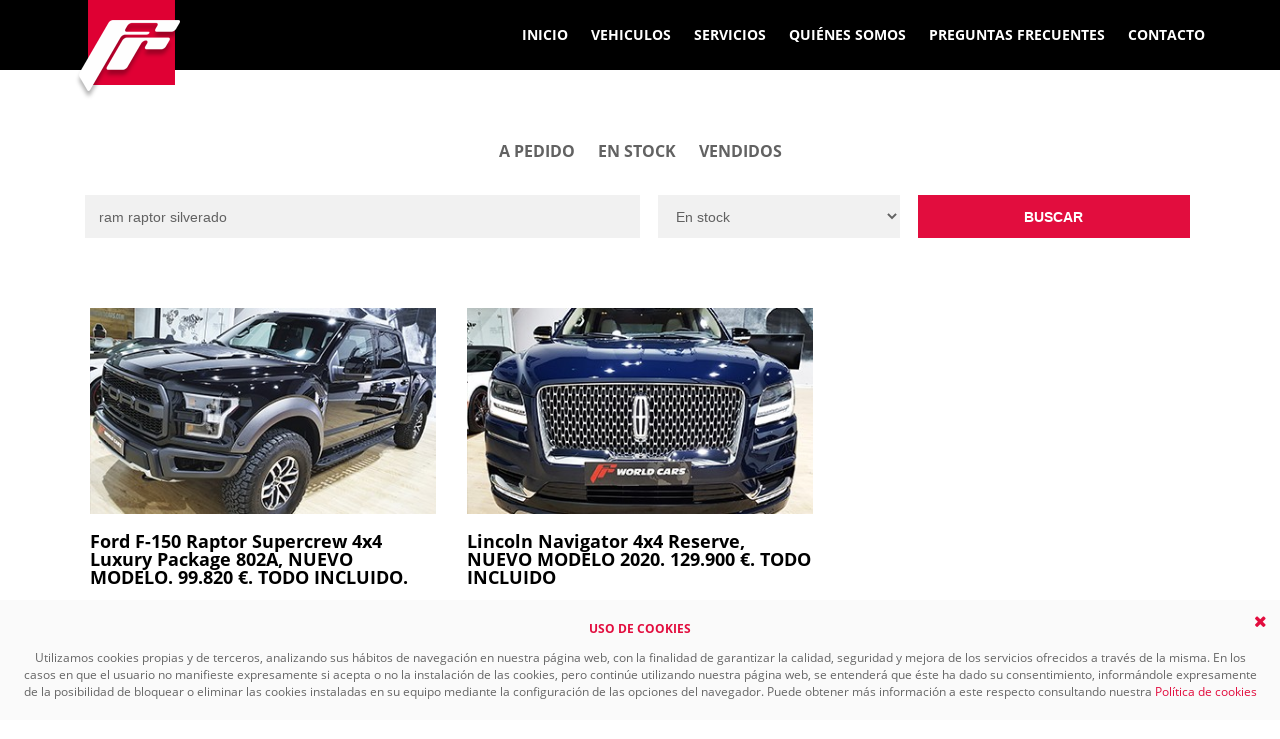

--- FILE ---
content_type: text/plain
request_url: https://www.google-analytics.com/j/collect?v=1&_v=j102&a=1545461279&t=pageview&_s=1&dl=https%3A%2F%2Fwww.frworldcars.com%2Fvehiculos%2Fcategoria%2Fen-stock%2Fbuscar%2Fram%2Braptor%2Bsilverado&ul=en-us%40posix&dt=En%20stock%20-%20Buscar%20-%20ram%20raptor%20silverado%20-%20FR%20World%20Cars%20%7C%20Importaci%C3%B3n%20de%20veh%C3%ADculos%20americanos&sr=1280x720&vp=1280x720&_u=IEBAAAABAAAAACAAI~&jid=494949724&gjid=170867095&cid=913048536.1769383980&tid=UA-71489830-1&_gid=1703442496.1769383980&_r=1&_slc=1&z=783921251
body_size: -451
content:
2,cG-7CTSF4TH0P